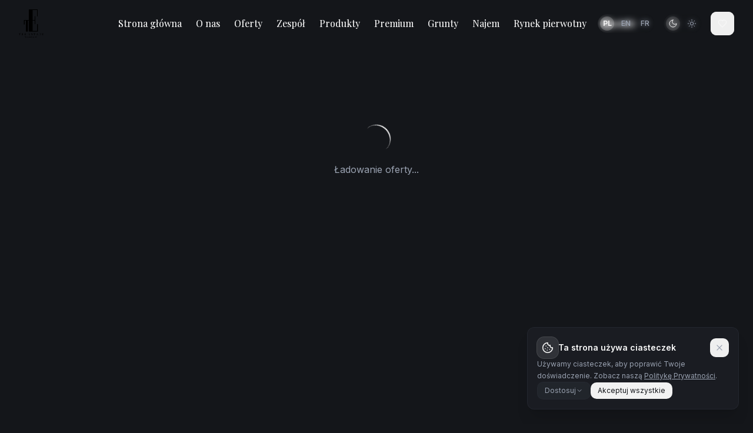

--- FILE ---
content_type: text/html
request_url: https://www.theestate.pl/oferty/piekna-willa-rozalin-stan-deweloperski-s8
body_size: 1018
content:
<!DOCTYPE html>
<html lang="en">
  <head>
    <meta charset="UTF-8" />
    <meta name="viewport" content="width=device-width, initial-scale=1.0" />
    <title>The Estate Warsaw - Ekskluzywne Nieruchomości</title>
    <meta name="description" content="Ekskluzywna agencja nieruchomości w Warszawie. Znajdź swoje wymarzone mieszkanie lub dom z The Estate Warsaw." />
    <meta name="author" content="The Estate Warsaw" />
    <link rel="canonical" href="https://www.theestate.pl/" />

    <!-- Favicon - zgodnie z wytycznymi Google (bezwzględne URL) -->
    <link rel="icon" href="https://www.theestate.pl/favicon.ico?v=20251101" type="image/x-icon" />
    <link rel="icon" type="image/svg+xml" href="https://www.theestate.pl/favicon.svg?v=20251101" />
    <link rel="shortcut icon" href="https://www.theestate.pl/favicon.ico?v=20251101" />
    <link rel="icon" type="image/png" sizes="96x96" href="https://www.theestate.pl/favicon-96x96.png?v=20251101" />
    <link rel="icon" type="image/png" sizes="48x48" href="https://www.theestate.pl/favicon-48x48.png?v=20251101" />
    <link rel="icon" type="image/png" sizes="32x32" href="https://www.theestate.pl/favicon-32x32.png?v=20251101" />
    <link rel="icon" type="image/png" sizes="16x16" href="https://www.theestate.pl/favicon-16x16.png?v=20251101" />
    <link rel="apple-touch-icon" sizes="180x180" href="https://www.theestate.pl/apple-touch-icon.png?v=20251101" />
    <link rel="manifest" href="https://www.theestate.pl/site.webmanifest?v=20251101" />
    <meta name="theme-color" content="#1a1a1a" />

    <!-- Google Fonts -->
    <link rel="preconnect" href="https://fonts.googleapis.com">
    <link rel="preconnect" href="https://fonts.gstatic.com" crossorigin>
    <link href="https://fonts.googleapis.com/css2?family=Inter:wght@300;400;500;600;700&family=Playfair+Display:wght@300;400;600;700&display=swap" rel="stylesheet">

    <meta property="og:title" content="The Estate Warsaw - Ekskluzywne Nieruchomości" />
    <meta property="og:description" content="Ekskluzywna agencja nieruchomości w Warszawie" />
    <meta property="og:type" content="website" />
    <meta property="og:image" content="https://www.theestate.pl/og-image.png?v=20251110" />
    <meta property="og:image:secure_url" content="https://www.theestate.pl/og-image.png?v=20251110" />
    <meta property="og:image:type" content="image/png" />
    <meta property="og:image:width" content="1200" />
    <meta property="og:image:height" content="630" />
    <meta property="og:image:alt" content="The Estate Warsaw - Ekskluzywne Nieruchomości" />
    <meta property="og:url" content="https://www.theestate.pl/" />
    <meta property="og:site_name" content="The Estate Warsaw" />

    <meta name="twitter:card" content="summary_large_image" />
    <meta name="twitter:site" content="@estate_warsaw" />
    <meta name="twitter:image" content="https://www.theestate.pl/og-image.png?v=20251110" />
    <meta name="twitter:image:alt" content="The Estate Warsaw - Ekskluzywne Nieruchomości" />
    <script type="module" crossorigin src="/assets/index-yfzG6vK4.js"></script>
    <link rel="stylesheet" crossorigin href="/assets/index-B_KiiIKG.css">
  </head>

  <body>
    <div id="root"></div>
  </body>
</html>


--- FILE ---
content_type: image/svg+xml
request_url: https://www.theestate.pl/logo.svg
body_size: 1165
content:
<svg width="479" height="756" viewBox="0 0 479 756" fill="none" xmlns="http://www.w3.org/2000/svg">
<path d="M457.1 16.8C403.5 16.8 350.7 16.8 297.6 16.8C297.6 131.1 297.6 245.3 297.6 359.8C323.5 359.8 349.5 359.8 375.8 359.8C375.8 318.2 375.8 276.9 375.8 235.3C382.3 235.3 388.5 235.3 395.1 235.3C395.1 324.9 395.1 414.6 395.1 504.7C389 504.7 382.8 504.7 376 504.7C376 463.6 376 422.4 376 380.8C349.6 380.8 323.8 380.8 297.6 380.8C297.6 501 297.6 621.4 297.6 742C350.3 742 402.9 742 455.9 742C455.9 664.4 455.9 586.8 455.9 508.9C463.7 508.9 471.2 508.9 478.9 508.9C478.9 591.1 478.9 673.3 478.9 755.7C376.9 755.7 275.1 755.7 172.8 755.7C172.8 630.7 172.8 505.6 172.8 380.2C160.3 380.2 148.2 380.2 135.6 380.2C135.6 505.3 135.6 630.4 135.6 755.7C113.5 755.7 91.9 755.7 69.8 755.7C69.8 630.5 69.8 505.4 69.8 380.1C52.7 380.1 36 380.1 18.8 380.1C18.8 424.2 18.8 468.4 18.8 512.9C12.3 512.9 6.3 512.9 0 512.9C0 461.9 0 410.9 0 359.6C57.3 359.6 114.7 359.6 172.5 359.6C172.5 239.6 172.5 119.9 172.5 0C274.7 0 376.5 0 478.7 0C478.7 77.3 478.7 154.6 478.7 232.2C471.7 232.2 464.7 232.2 457.1 232.2C457.1 160.4 457.1 88.8 457.1 16.8Z" fill="white"/>
</svg>


--- FILE ---
content_type: image/svg+xml
request_url: https://www.theestate.pl/logo.svg
body_size: 1165
content:
<svg width="479" height="756" viewBox="0 0 479 756" fill="none" xmlns="http://www.w3.org/2000/svg">
<path d="M457.1 16.8C403.5 16.8 350.7 16.8 297.6 16.8C297.6 131.1 297.6 245.3 297.6 359.8C323.5 359.8 349.5 359.8 375.8 359.8C375.8 318.2 375.8 276.9 375.8 235.3C382.3 235.3 388.5 235.3 395.1 235.3C395.1 324.9 395.1 414.6 395.1 504.7C389 504.7 382.8 504.7 376 504.7C376 463.6 376 422.4 376 380.8C349.6 380.8 323.8 380.8 297.6 380.8C297.6 501 297.6 621.4 297.6 742C350.3 742 402.9 742 455.9 742C455.9 664.4 455.9 586.8 455.9 508.9C463.7 508.9 471.2 508.9 478.9 508.9C478.9 591.1 478.9 673.3 478.9 755.7C376.9 755.7 275.1 755.7 172.8 755.7C172.8 630.7 172.8 505.6 172.8 380.2C160.3 380.2 148.2 380.2 135.6 380.2C135.6 505.3 135.6 630.4 135.6 755.7C113.5 755.7 91.9 755.7 69.8 755.7C69.8 630.5 69.8 505.4 69.8 380.1C52.7 380.1 36 380.1 18.8 380.1C18.8 424.2 18.8 468.4 18.8 512.9C12.3 512.9 6.3 512.9 0 512.9C0 461.9 0 410.9 0 359.6C57.3 359.6 114.7 359.6 172.5 359.6C172.5 239.6 172.5 119.9 172.5 0C274.7 0 376.5 0 478.7 0C478.7 77.3 478.7 154.6 478.7 232.2C471.7 232.2 464.7 232.2 457.1 232.2C457.1 160.4 457.1 88.8 457.1 16.8Z" fill="white"/>
</svg>


--- FILE ---
content_type: text/plain; charset=utf-8
request_url: https://firestore.googleapis.com/google.firestore.v1.Firestore/Listen/channel?VER=8&database=projects%2Fthe-estate-web%2Fdatabases%2F(default)&RID=480&CVER=22&X-HTTP-Session-Id=gsessionid&zx=mwlgux5tnysv&t=1
body_size: -133
content:
51
[[0,["c","1F0FK-C_JvAZO3qDAG85Tw","",8,12,30000]]]


--- FILE ---
content_type: image/svg+xml
request_url: https://cdn.prod.website-files.com/64f34c2162f4f8d189da8e6c/64f34c2162f4f8d189da8e68_Group.svg
body_size: 4372
content:
<svg width="853" height="967" viewBox="0 0 853 967" fill="none" xmlns="http://www.w3.org/2000/svg">
<path d="M635.9 17.4999C582.3 17.4999 529.5 17.4999 476.4 17.4999C476.4 131.8 476.4 246 476.4 360.5C502.3 360.5 528.3 360.5 554.6 360.5C554.6 318.9 554.6 277.6 554.6 236C561.1 236 567.3 236 573.9 236C573.9 325.6 573.9 415.3 573.9 505.4C567.8 505.4 561.6 505.4 554.8 505.4C554.8 464.3 554.8 423.1 554.8 381.5C528.4 381.5 502.6 381.5 476.4 381.5C476.4 501.7 476.4 622.1 476.4 742.7C529.1 742.7 581.7 742.7 634.7 742.7C634.7 665.1 634.7 587.5 634.7 509.6C642.5 509.6 650 509.6 657.7 509.6C657.7 591.8 657.7 674 657.7 756.4C555.7 756.4 453.9 756.4 351.6 756.4C351.6 631.4 351.6 506.3 351.6 380.9C339.1 380.9 327 380.9 314.4 380.9C314.4 506 314.4 631.1 314.4 756.4C292.3 756.4 270.7 756.4 248.6 756.4C248.6 631.2 248.6 506.1 248.6 380.8C231.5 380.8 214.8 380.8 197.6 380.8C197.6 424.9 197.6 469.1 197.6 513.6C191.1 513.6 185.1 513.6 178.8 513.6C178.8 462.6 178.8 411.6 178.8 360.3C236.1 360.3 293.5 360.3 351.3 360.3C351.3 240.3 351.3 120.6 351.3 0.699951C453.5 0.699951 555.3 0.699951 657.5 0.699951C657.5 78 657.5 155.3 657.5 232.9C650.5 232.9 643.5 232.9 635.9 232.9C635.9 161.1 635.9 89.4999 635.9 17.4999Z" fill="white"/>
<path d="M2.60001 834H0.700012L1 820.6H49L49.3 834H47.5C46.9 830.3 46 827.7 44.9 826.1C43.8 824.5 42.6 823.5 41.4 823.1C40.1 822.7 41 822.5 38 822.5H29V861.8C29 866.1 29.1 869 29.3 870.4C29.5 871.8 30.1 872.8 31 873.4C31.9 874 33.6 874.4 36.1 874.4H38.8V876.3H11V874.4H13.9C16.3 874.4 17.9 874.1 18.8 873.5C19.7 872.9 20.3 872 20.6 870.7C20.9 869.4 21 866.5 21 861.8V822.5H12.8C9.19999 822.5 9.80001 822.7 8.60001 823C7.40001 823.3 6.20001 824.4 5.10001 826.1C4.00001 827.9 3.10001 830.5 2.60001 834Z" fill="white"/>
<path d="M133.5 848.4H109.5V861.8C109.5 866.2 109.6 869 109.8 870.4C110 871.8 110.6 872.8 111.5 873.4C112.4 874.1 114.1 874.4 116.6 874.4H118V876.3H93V874.4H94.4C96.8 874.4 98.4 874.1 99.3 873.5C100.2 872.9 100.8 872 101.1 870.7C101.4 869.4 101.5 866.5 101.5 861.8V834.5C101.5 830.1 101.4 827.2 101.1 825.9C100.8 824.6 100.3 823.7 99.5 823.2C98.7 822.7 96.8 822.5 94 822.5H93V820.6H118V822.5H117C114.3 822.5 112.5 822.7 111.7 823.2C110.9 823.7 110.3 824.5 110 825.7C109.7 826.9 109.6 829.9 109.6 834.5V845.5H133.6V834.5C133.6 830.1 133.5 827.2 133.2 825.9C132.9 824.6 132.4 823.7 131.6 823.2C130.8 822.7 128.9 822.5 126.1 822.5H124.6V820.6H149.9V822.5H149C146.3 822.5 144.5 822.7 143.6 823.2C142.8 823.7 142.2 824.5 141.9 825.7C141.6 826.9 141.5 829.9 141.5 834.5V861.8C141.5 866.2 141.6 869 141.8 870.4C142 871.8 142.6 872.8 143.5 873.4C144.4 874 146.1 874.4 148.6 874.4H149.9V876.3H124.6V874.4H126.5C128.9 874.4 130.5 874.1 131.4 873.5C132.3 872.9 132.9 872 133.1 870.7C133.3 869.4 133.5 866.5 133.5 861.8V848.4Z" fill="white"/>
<path d="M239.7 859H241.7L240.5 876.3H196.4V874.4H197.5C200.3 874.4 202 874 202.9 873.3C203.8 872.6 204.2 871.6 204.4 870.5C204.6 869.4 204.7 866.5 204.7 861.8V834.5C204.7 830.3 204.6 827.5 204.4 826.1C204.2 824.7 203.6 823.8 202.8 823.3C202 822.8 200.2 822.5 197.5 822.5V820.6H237.2L238.5 834.5H236.6C235.7 830.6 234.7 827.9 233.4 826.2C232.1 824.5 230.6 823.5 228.9 823.1C227.2 822.7 224.3 822.5 220.5 822.5H212.8V845.8H218.7C221.4 845.8 227.3 845.6 228.4 845.1C229.5 844.6 230.2 843.9 230.5 843C230.8 842.1 231 840.2 231 837.5H232.9V856.5H231C231 853.4 230.7 851.3 230.2 850.3C229.7 849.3 228.9 848.6 227.9 848.2C226.9 847.8 221.2 847.7 218.8 847.7H212.7V860.9C212.7 867.5 213.1 871.4 214 872.5C214.9 873.6 217.1 874.2 220.8 874.2H224.9C227.8 874.2 228.2 873.8 230.1 873.1C232 872.4 233.8 870.8 235.5 868.5C237.2 866.2 238.8 863.1 239.7 859Z" fill="white"/>
<path d="M386.7 859H388.7L387.5 876.3H343.4V874.4H344.5C347.3 874.4 349 874 349.9 873.3C350.8 872.6 351.2 871.6 351.4 870.5C351.6 869.4 351.7 866.5 351.7 861.8V834.5C351.7 830.3 351.6 827.5 351.4 826.1C351.2 824.7 350.6 823.8 349.8 823.3C349 822.8 347.2 822.5 344.5 822.5V820.6H384.2L385.5 834.5H383.6C382.7 830.6 381.7 827.9 380.4 826.2C379.1 824.5 377.6 823.5 375.9 823.1C374.2 822.7 371.3 822.5 367.5 822.5H359.8V845.8H365.7C368.4 845.8 374.3 845.6 375.4 845.1C376.5 844.6 377.2 843.9 377.5 843C377.8 842.1 378 840.2 378 837.5H379.9V856.5H378C378 853.4 377.7 851.3 377.2 850.3C376.7 849.3 375.9 848.6 374.9 848.2C373.9 847.8 368.2 847.7 365.8 847.7H359.7V860.9C359.7 867.5 360.1 871.4 361 872.5C361.9 873.6 364.1 874.2 367.8 874.2H371.9C374.8 874.2 375.2 873.8 377.1 873.1C379 872.4 380.8 870.8 382.5 868.5C384.2 866.2 385.8 863.1 386.7 859Z" fill="white"/>
<path d="M850.1 859H852.1L850.9 876.3H806.8V874.4H807.9C810.7 874.4 812.4 874 813.3 873.3C814.2 872.6 814.6 871.6 814.8 870.5C815 869.4 815.1 866.5 815.1 861.8V834.5C815.1 830.3 815 827.5 814.8 826.1C814.6 824.7 814 823.8 813.2 823.3C812.4 822.8 810.6 822.5 807.9 822.5V820.6H847.6L848.9 834.5H847C846.1 830.6 845.1 827.9 843.8 826.2C842.5 824.5 841 823.5 839.3 823.1C837.6 822.7 834.7 822.5 830.9 822.5H823.2V845.8H829.1C831.8 845.8 837.7 845.6 838.8 845.1C839.9 844.6 840.6 843.9 840.9 843C841.2 842.1 841.4 840.2 841.4 837.5H843.3V856.5H841.4C841.4 853.4 841.1 851.3 840.6 850.3C840.1 849.3 839.3 848.6 838.3 848.2C837.3 847.8 831.6 847.7 829.2 847.7H823.1V860.9C823.1 867.5 823.5 871.4 824.4 872.5C825.3 873.6 827.5 874.2 831.2 874.2H835.3C838.2 874.2 838.6 873.8 840.5 873.1C842.4 872.4 844.2 870.8 845.9 868.5C847.6 866.2 849.1 863.1 850.1 859Z" fill="white"/>
<path d="M439 875.7V857.8H441.1C443.4 869.4 448.9 875.3 457.6 875.3C461.5 875.3 464.5 874.2 466.7 872C468.9 869.8 469.9 867.3 469.9 864.5C469.9 861.7 469 859.4 467.1 857.5C465.2 855.6 461.8 853.6 456.8 851.5C452.3 849.6 449 847.9 446.7 846.5C444.4 845.1 442.7 843.2 441.4 840.9C440.1 838.6 439.5 836.2 439.5 833.6C439.5 829.6 440.9 826.3 443.6 823.7C446.3 821.1 449.8 819.7 454 819.7C456.4 819.7 458.6 820.1 460.6 820.8C462.6 821.5 464.8 823.2 467 825.6C468.3 824.1 469 822.5 469.1 820.7H470.9V835.3H469.1C468.1 831.1 466.2 827.7 463.6 825.3C461 822.9 457.9 821.6 454.4 821.6C451.1 821.6 448.7 822.5 447.1 824.3C445.5 826.1 444.8 828.1 444.8 830.2C444.8 832.8 445.8 834.9 447.7 836.7C449.6 838.5 453.1 840.5 458.1 842.8C462.9 844.9 466.4 846.6 468.5 847.9C470.6 849.2 472.4 851 473.7 853.3C475 855.6 475.7 858.2 475.7 861.3C475.7 866.1 474.1 869.9 470.9 872.9C467.7 875.9 463.5 877.4 458.2 877.4C452.1 877.4 447 875.1 442.9 870.4C442 871.7 441.3 873.5 440.9 875.8H439V875.7Z" fill="white"/>
<path d="M254.1 966.2H252.8L241 934L230.6 966.2H229.2L219.8 935.8C219 933 218.3 931.2 218 930.3C217.6 929.4 217.1 928.7 216.5 928.3C215.9 927.9 214.9 927.6 213.5 927.6V926.3H228.2V927.6C226.4 927.7 225.3 928 224.8 928.4C224.3 928.8 224.1 929.3 224.1 930.1C224.1 930.7 224.5 932.4 225.3 935L232.3 957.8L242.5 926.4H244.1L255.6 957.8L261.6 937.1C262.4 934.3 262.8 932.5 262.8 931.6C262.8 929.1 261.4 927.8 258.7 927.8V926.5H269.4V927.8C267.8 927.9 266.7 928.5 265.9 929.5C265.1 930.5 264.2 933.1 263 937L254.1 966.2Z" fill="white"/>
<path d="M411.2 965.3H400.7C398.8 964 396 960.6 392.1 955C390.9 953.2 389.6 951.5 388.3 949.9C387 948.3 386.1 947.3 385.6 946.9C385.1 946.5 384.3 946.4 383.3 946.4H381.7V955.1C381.7 958.2 381.8 960.2 381.9 961.1C382 962.1 382.4 962.8 383.1 963.2C383.8 963.6 384.9 963.9 386.7 963.9H388.6V965.2H369.9V963.9H371.2C372.9 963.9 374 963.7 374.7 963.3C375.3 962.9 375.8 962.2 375.9 961.3C376.1 960.4 376.2 958.3 376.2 955.1V935.9C376.2 932.8 376.1 930.8 375.9 929.9C375.7 929 375.3 928.4 374.7 928C374.1 927.7 372.8 927.5 370.8 927.5H370.1V926.2L375.7 925.9C379.4 925.7 382.4 925.6 384.6 925.6C388.3 925.6 391.4 925.9 393.7 926.6C396 927.3 397.9 928.4 399.4 930C400.8 931.6 401.6 933.5 401.6 935.6C401.6 938.2 400.7 940.3 398.8 942.1C396.9 943.9 394.2 945 390.5 945.5C392.1 946.3 394.8 949.1 398.4 954C401.4 958 403.7 960.6 405.4 961.8C407.1 963 409.1 963.7 411.4 963.8V965.3H411.2ZM381.7 945.1C383.1 945.1 384.6 945 386.2 944.9C387.7 944.8 389.1 944.6 390.2 944.3C391.3 944 392.2 943.5 393 942.8C393.7 942.1 394.3 941.3 394.7 940.2C395.1 939.1 395.3 937.8 395.3 936.2C395.3 933.5 394.6 931.3 393.2 929.6C391.8 927.9 388.8 927.1 384.2 927.1C383.5 927.1 382.7 927.1 381.8 927.2V945.1H381.7Z" fill="white"/>
<path d="M439 964.8V952.2H440.4C442 960.4 445.9 964.5 452 964.5C454.7 964.5 456.9 963.7 458.4 962.2C459.9 960.6 460.7 958.9 460.7 956.9C460.7 954.9 460 953.3 458.7 952C457.4 950.7 455 949.3 451.4 947.8C448.3 946.5 445.9 945.3 444.3 944.3C442.7 943.3 441.5 942 440.6 940.4C439.7 938.8 439.3 937.1 439.3 935.2C439.3 932.4 440.3 930.1 442.2 928.2C444.1 926.3 446.6 925.4 449.5 925.4C451.2 925.4 452.7 925.7 454.2 926.2C455.7 926.7 457.2 927.9 458.7 929.5C459.6 928.4 460.1 927.3 460.2 926.1H461.5V936.3H460.2C459.5 933.3 458.2 931 456.3 929.3C454.4 927.6 452.3 926.7 449.9 926.7C447.6 926.7 445.9 927.3 444.8 928.6C443.7 929.9 443.2 931.2 443.2 932.7C443.2 934.5 443.9 936 445.2 937.3C446.5 938.6 449 940 452.5 941.6C455.9 943.1 458.3 944.3 459.8 945.2C461.3 946.1 462.6 947.4 463.5 949C464.4 950.6 464.9 952.5 464.9 954.6C464.9 957.9 463.8 960.7 461.6 962.8C459.4 964.9 456.4 965.9 452.7 965.9C448.4 965.9 444.8 964.3 442 961C441.4 961.9 440.9 963.2 440.6 964.8H439Z" fill="white"/>
<path d="M611.1 966.2H609.8L597.9 934L587.5 966.2H586.1L576.7 935.8C575.9 933 575.2 931.2 574.9 930.3C574.5 929.4 574 928.7 573.4 928.3C572.8 927.9 571.8 927.6 570.4 927.6V926.3H585.1V927.6C583.3 927.7 582.2 928 581.7 928.4C581.2 928.8 581 929.3 581 930.1C581 930.7 581.4 932.4 582.2 935L589.2 957.8L599.4 926.4H601L612.5 957.8L618.5 937.1C619.3 934.3 619.7 932.5 619.7 931.6C619.7 929.1 618.3 927.8 615.6 927.8V926.5H626.3V927.8C624.7 927.9 623.6 928.5 622.8 929.5C622 930.5 621.1 933.1 619.9 937L611.1 966.2Z" fill="white"/>
<path d="M524.9 834H523L523.3 820.6H571.3L571.6 834H569.8C569.2 830.3 568.3 827.7 567.2 826.1C566.1 824.5 564.9 823.5 563.7 823.1C562.4 822.7 563.3 822.5 560.3 822.5H551.4V861.8C551.4 866.1 551.5 869 551.7 870.4C551.9 871.8 552.5 872.8 553.4 873.4C554.3 874 556 874.4 558.5 874.4H561.2V876.3H533.5V874.4H536.4C538.8 874.4 540.4 874.1 541.3 873.5C542.2 872.9 542.8 872 543.1 870.7C543.4 869.4 543.5 866.5 543.5 861.8V822.5H535.3C531.7 822.5 532.3 822.7 531.1 823C529.9 823.3 528.7 824.4 527.6 826.1C526.3 827.9 525.5 830.5 524.9 834Z" fill="white"/>
<path d="M716 834H714.1L714.4 820.6H762.4L762.7 834H760.9C760.3 830.3 759.4 827.7 758.3 826.1C757.2 824.5 756 823.5 754.8 823.1C753.5 822.7 754.4 822.5 751.4 822.5H742.5V861.8C742.5 866.1 742.6 869 742.8 870.4C743 871.8 743.6 872.8 744.5 873.4C745.4 874 747.1 874.4 749.6 874.4H752.3V876.3H724.6V874.4H727.5C729.9 874.4 731.5 874.1 732.4 873.5C733.3 872.9 733.9 872 734.2 870.7C734.5 869.4 734.6 866.5 734.6 861.8V822.5H726.4C722.8 822.5 723.4 822.7 722.2 823C721 823.3 719.8 824.4 718.7 826.1C717.4 827.9 716.6 830.5 716 834Z" fill="white"/>
<path d="M666.5 873C665.5 872.2 664.8 871.2 664.2 869.9L661.7 864.1L643.1 819.9H641.5L625.3 858.5C624.1 861.3 623.5 862.8 623.3 863.3C621.6 867.6 620.2 870.5 619 871.9C617.8 873.3 616 874.1 613.5 874.5V876.4H630V874.5C628.2 874.5 626.8 874.1 625.6 873.2C624.4 872.3 623.9 871.1 623.9 869.4C623.9 867.8 625 864.5 627.1 859.4L630.5 851.1H647.7L653.9 866.2C655.2 869.2 655.8 871 655.8 871.6C655.8 872.8 655.3 873.6 654.4 874C653.5 874.4 651.6 874.6 649 874.6V876.5H670.9V874.6C668.9 874.2 667.5 873.7 666.5 873ZM631.3 849.2L639.1 830.2L646.9 849.2H631.3Z" fill="white"/>
<path d="M335.9 962.9C335.2 962.4 334.7 961.6 334.3 960.7L332.5 956.6L319.4 925.6H318.3L306.9 952.7C306.1 954.6 305.6 955.8 305.5 956C304.3 959.1 303.3 961.1 302.4 962C301.6 963 300.3 963.6 298.5 963.8V965.1H310.1V963.8C308.9 963.8 307.8 963.5 307 962.9C306.2 962.3 305.8 961.4 305.8 960.2C305.8 959.1 306.5 956.8 308 953.2L310.4 947.4H322.4L326.8 958C327.7 960.1 328.1 961.4 328.1 961.8C328.1 962.6 327.8 963.2 327.1 963.5C326.4 963.8 325.2 963.9 323.3 963.9V965.2H339V963.9C337.6 963.8 336.6 963.5 335.9 962.9ZM311.2 946.2L316.7 932.9L322.2 946.2H311.2Z" fill="white"/>
<path d="M533.9 962.9C533.2 962.4 532.7 961.6 532.3 960.7L530.5 956.6L517.4 925.6H516.3L504.9 952.7C504.1 954.6 503.6 955.8 503.5 956C502.3 959.1 501.3 961.1 500.4 962C499.6 963 498.3 963.6 496.5 963.8V965.1H508.1V963.8C506.9 963.8 505.8 963.5 505 962.9C504.2 962.3 503.8 961.4 503.8 960.2C503.8 959.1 504.5 956.8 506 953.2L508.4 947.4H520.4L524.8 958C525.7 960.1 526.1 961.4 526.1 961.8C526.1 962.6 525.8 963.2 525.1 963.5C524.4 963.8 523.2 963.9 521.3 963.9V965.2H537V963.9C535.6 963.8 534.6 963.5 533.9 962.9ZM509.2 946.2L514.7 932.9L520.2 946.2H509.2Z" fill="white"/>
</svg>
